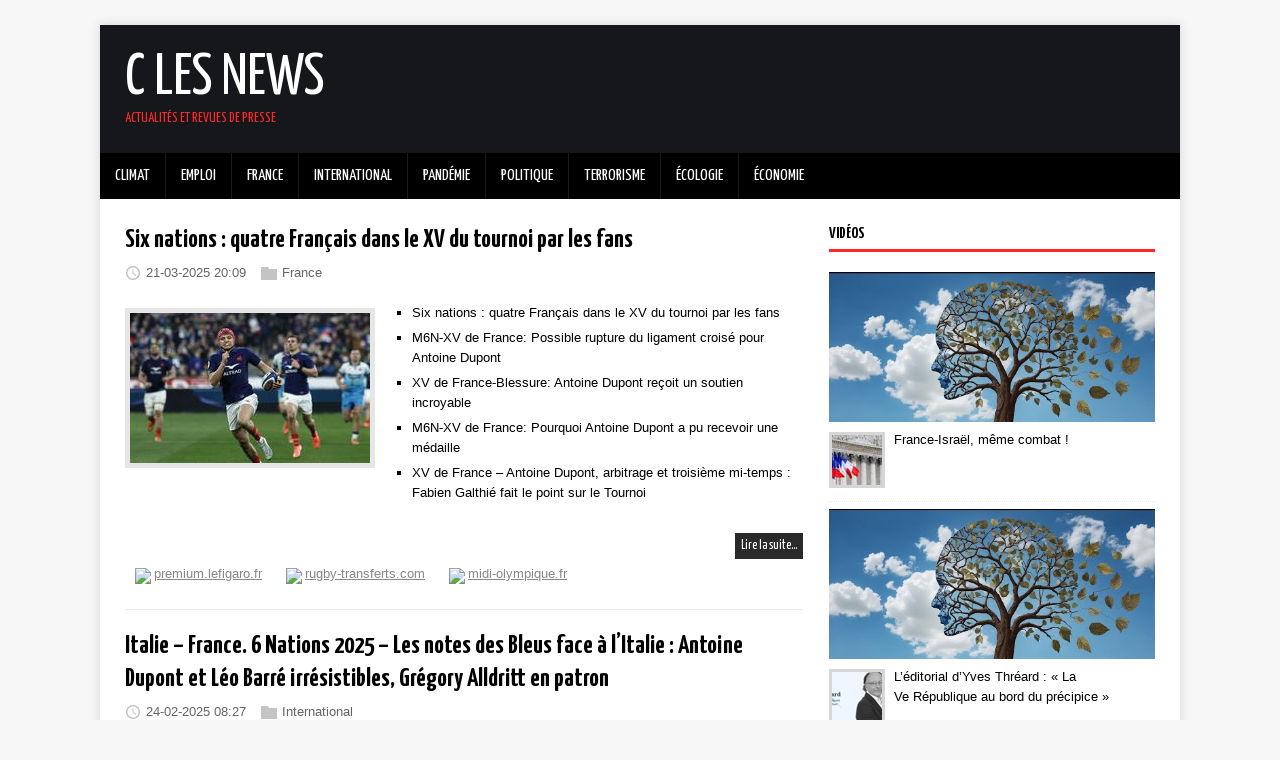

--- FILE ---
content_type: text/html
request_url: https://clesnews.fr/tags/antoine-dupont/
body_size: 6856
content:
<!DOCTYPE html>
<html class="no-js" lang="fr">
<head>
	<meta charset="UTF-8">
	<meta name="viewport" content="width=device-width, initial-scale=1">
	<meta http-equiv="X-UA-Compatible" content="IE=edge">
	<title>Antoine Dupont - C&#39;est les news</title>
	<script>(function(d,e){d[e]=d[e].replace("no-js","js");})(document.documentElement,"className");</script>
	<meta name="description" content="">
		<meta property="og:title" content="Antoine Dupont" />
<meta property="og:description" content="Informations sur tout le web" />
<meta property="og:type" content="website" />
<meta property="og:url" content="https://clesnews.fr/tags/antoine-dupont/" />

		<meta itemprop="name" content="Antoine Dupont">
<meta itemprop="description" content="Informations sur tout le web">
		<meta name="twitter:card" content="summary"/>
<meta name="twitter:title" content="Antoine Dupont"/>
<meta name="twitter:description" content="Informations sur tout le web"/>

	<link rel="preconnect" href="https://fonts.gstatic.com" crossorigin>
	<link rel="dns-prefetch" href="//fonts.googleapis.com">
	<link rel="dns-prefetch" href="//fonts.gstatic.com">
	<link rel="stylesheet" href="https://fonts.googleapis.com/css?family=Yanone+Kaffeesatz:400,700">

	<link rel="stylesheet" href="/css/style.css">
	
	<link rel="alternate" type="application/rss+xml" href="/tags/antoine-dupont/index.xml" title="C'est les news">

	<link rel="shortcut icon" href="/favicon.ico">
		

    
<script type="text/javascript" async=true>
(function() {
  var host = 'newsfeed.link';
  var element = document.createElement('script');
  var firstScript = document.getElementsByTagName('script')[0];
  var url = 'https://quantcast.mgr.consensu.org'
    .concat('/choice/', 'bLYZHeg5cdYtn', '/', host, '/choice.js')
  var uspTries = 0;
  var uspTriesLimit = 3;
  element.async = true;
  element.type = 'text/javascript';
  element.src = url;

  firstScript.parentNode.insertBefore(element, firstScript);

  function makeStub() {
    var TCF_LOCATOR_NAME = '__tcfapiLocator';
    var queue = [];
    var win = window;
    var cmpFrame;

    function addFrame() {
      var doc = win.document;
      var otherCMP = !!(win.frames[TCF_LOCATOR_NAME]);

      if (!otherCMP) {
        if (doc.body) {
          var iframe = doc.createElement('iframe');

          iframe.style.cssText = 'display:none';
          iframe.name = TCF_LOCATOR_NAME;
          doc.body.appendChild(iframe);
        } else {
          setTimeout(addFrame, 5);
        }
      }
      return !otherCMP;
    }

    function tcfAPIHandler() {
      var gdprApplies;
      var args = arguments;

      if (!args.length) {
        return queue;
      } else if (args[0] === 'setGdprApplies') {
        if (
          args.length > 3 &&
          args[2] === 2 &&
          typeof args[3] === 'boolean'
        ) {
          gdprApplies = args[3];
          if (typeof args[2] === 'function') {
            args[2]('set', true);
          }
        }
      } else if (args[0] === 'ping') {
        var retr = {
          gdprApplies: gdprApplies,
          cmpLoaded: false,
          cmpStatus: 'stub'
        };

        if (typeof args[2] === 'function') {
          args[2](retr);
        }
      } else {
        queue.push(args);
      }
    }

    function postMessageEventHandler(event) {
      var msgIsString = typeof event.data === 'string';
      var json = {};

      try {
        if (msgIsString) {
          json = JSON.parse(event.data);
        } else {
          json = event.data;
        }
      } catch (ignore) {}

      var payload = json.__tcfapiCall;

      if (payload) {
        window.__tcfapi(
          payload.command,
          payload.version,
          function(retValue, success) {
            var returnMsg = {
              __tcfapiReturn: {
                returnValue: retValue,
                success: success,
                callId: payload.callId
              }
            };
            if (msgIsString) {
              returnMsg = JSON.stringify(returnMsg);
            }
            event.source.postMessage(returnMsg, '*');
          },
          payload.parameter
        );
      }
    }

    while (win) {
      try {
        if (win.frames[TCF_LOCATOR_NAME]) {
          cmpFrame = win;
          break;
        }
      } catch (ignore) {}

      if (win === window.top) {
        break;
      }
      win = win.parent;
    }
    if (!cmpFrame) {
      addFrame();
      win.__tcfapi = tcfAPIHandler;
      win.addEventListener('message', postMessageEventHandler, false);
    }
  };

  makeStub();

  var uspStubFunction = function() {
    var arg = arguments;
    if (typeof window.__uspapi !== uspStubFunction) {
      setTimeout(function() {
        if (typeof window.__uspapi !== 'undefined') {
          window.__uspapi.apply(window.__uspapi, arg);
        }
      }, 500);
    }
  };

  var checkIfUspIsReady = function() {
    uspTries++;
    if (window.__uspapi === uspStubFunction && uspTries < uspTriesLimit) {
      console.warn('USP is not accessible');
    } else {
      clearInterval(uspInterval);
    }
  };

  if (typeof window.__uspapi === 'undefined') {
    window.__uspapi = uspStubFunction;
    var uspInterval = setInterval(checkIfUspIsReady, 6000);
  }
})();
</script>


    <script type='text/javascript' src='https://platform-api.sharethis.com/js/sharethis.js#property=5fd4a047e1c6bf0018eb4892&product=sop' async='async'></script>

    <script src="https://cdn.onesignal.com/sdks/OneSignalSDK.js" async=""></script>
<script>
  window.OneSignal = window.OneSignal || [];
  OneSignal.push(function() {
    OneSignal.init({
      appId: "6cdb9fa5-3f4d-42f4-93af-f9eb09f7e60f",
    });
  });
</script>

    <script type="text/javascript">
(adsbygoogle=window.adsbygoogle||[]).pauseAdRequests=1;
__tcfapi('addEventListener', 2, function (tcData, success) {
      if(success && (tcData.eventStatus === 'tcloaded' || tcData.eventStatus === 'useractioncomplete')) {
          __tcfapi('removeEventListener', 2, (success) => {}, tcData.listenerId);
          (adsbygoogle=window.adsbygoogle||[]).pauseAdRequests=0;
      }
});
</script>
<script data-ad-client="ca-pub-2200211020202498" async src="https://pagead2.googlesyndication.com/pagead/js/adsbygoogle.js"></script>

</head>
<body class="body">
	<div class="container container--outer">
		<header class="header">
	<div class="container header__container">
		
	<div class="logo">
		<a class="logo__link" href="/" title="C Les News" rel="home">
			<div class="logo__item logo__text">
					<div class="logo__title">C Les News</div>
					<div class="logo__tagline">Actualités et revues de presse</div>
				</div>
		</a>
	</div><div id="top-banner">
    <ins class="adsbygoogle"
         style="display:block"
         data-ad-client="ca-pub-2200211020202498"
         data-ad-slot="1800213391"
         data-ad-format="horizontal"
         data-full-width-responsive="true"></ins>
    <script>
         (adsbygoogle = window.adsbygoogle || []).push({});
    </script>
</div>

<nav class="menu">
	<button class="menu__btn" aria-haspopup="true" aria-expanded="false" tabindex="0">
		<span class="menu__btn-title" tabindex="-1">Menu</span>
	</button>
	<ul class="menu__list">
		<li class="menu__item">
			<a class="menu__link" href="/categories/climat">
				
				<span class="menu__text">Climat</span>
				
			</a>
		</li>
		<li class="menu__item">
			<a class="menu__link" href="/categories/emploi">
				
				<span class="menu__text">Emploi</span>
				
			</a>
		</li>
		<li class="menu__item">
			<a class="menu__link" href="/categories/france">
				
				<span class="menu__text">France</span>
				
			</a>
		</li>
		<li class="menu__item">
			<a class="menu__link" href="/categories/international">
				
				<span class="menu__text">International</span>
				
			</a>
		</li>
		<li class="menu__item">
			<a class="menu__link" href="/categories/pandemie">
				
				<span class="menu__text">Pandémie</span>
				
			</a>
		</li>
		<li class="menu__item">
			<a class="menu__link" href="/categories/politique">
				
				<span class="menu__text">Politique</span>
				
			</a>
		</li>
		<li class="menu__item">
			<a class="menu__link" href="/categories/terrorisme">
				
				<span class="menu__text">Terrorisme</span>
				
			</a>
		</li>
		<li class="menu__item">
			<a class="menu__link" href="/categories/ecologie">
				
				<span class="menu__text">Écologie</span>
				
			</a>
		</li>
		<li class="menu__item">
			<a class="menu__link" href="/categories/economie">
				
				<span class="menu__text">Économie</span>
				
			</a>
		</li>
	</ul>
</nav>


	</div>
</header>

		<div class="wrapper flex">
			<div class="primary">
			
<main class="main list" role="main"><article class="list__item post">
    <h2 class="list__title post__title">
        <a href="/2025/03/21/six-nations-quatre-francais-dans-le-xv-du-tournoi-par-les-fans/" rel="bookmark">
        Six nations : quatre Français dans le XV du tournoi par les fans
        </a>
    </h2>
    <header class="list__header">
		<div class="list__meta meta">
<div class="meta__item-datetime meta__item">
	<svg class="meta__icon icon icon-time" width="16" height="14" viewBox="0 0 30 28"><path d="M15 0C7 0 1 6 1 14s6 14 14 14 14-6 14-14S23 0 15 0zm0 25C9 25 4 20 4 14S9 3 15 3s11 5 11 11-5 11-11 11zm1-18h-2v8.4l6.8 4.4L22 18l-6-3.8V7z"/></svg><time class="meta__text" datetime="2025-03-21T20:09:30Z">21-03-2025 20:09</time></div><div class="meta__item-categories meta__item"><svg class="meta__icon icon icon-category" width="16" height="16" viewBox="0 0 16 16"><path d="m7 2l1 2h8v11h-16v-13z"/></svg><span class="meta__text"><a class="meta__link" href="/categories/france/" rel="category">France</a>
	</span>
</div></div>
	</header>
	<figure class="list__thumbnail">
		<a href="https://clesnews.fr/2025/03/21/six-nations-quatre-francais-dans-le-xv-du-tournoi-par-les-fans/">
			<img src="/images/198389/main_list.jpg" alt="Six nations : quatre Français dans le XV du tournoi par les fans" />
		</a>
	</figure>
    <div class="list__content-with-thumbnail">
    <div class="clearfix">
    	<div class="content list__excerpt post__content">
    		<ul>
<li><a href="https://www.lefigaro.fr/sports/rugby/6-nations/six-nations-quatre-francais-dans-le-xv-du-tournoi-par-les-fans-20250320" target="_blank">Six nations : quatre Français dans le XV du tournoi par les fans</a>
</li>
<li><a href="https://www.rugby-transferts.com/m6n-xv-de-france-possible-rupture-du-ligament-croise-pour-antoine-dupont-205867/" target="_blank">M6N-XV de France: Possible rupture du ligament croisé pour Antoine Dupont</a>
</li>
<li><a href="https://www.rugby-transferts.com/xv-de-france-blessure-antoine-dupont-recoit-un-soutien-incroyable-205905/" target="_blank">XV de France-Blessure: Antoine Dupont reçoit un soutien incroyable</a>
</li>
<li><a href="https://www.rugby-transferts.com/m6n-xv-de-france-pourquoi-antoine-dupont-a-pu-recevoir-une-medaille-206003/" target="_blank">M6N-XV de France: Pourquoi Antoine Dupont a pu recevoir une médaille</a>
</li>
<li><a href="https://www.rugbyrama.fr/2025/03/19/xv-de-france-antoine-dupont-arbitrage-et-troisieme-mi-temps-fabien-galthie-fait-le-point-sur-le-tournoi-12579389.php" target="_blank">XV de France – Antoine Dupont, arbitrage et troisième mi-temps : Fabien Galthié fait le point sur le Tournoi</a>
</li>
</ul>
    	</div>
        <div class="list__footer">
            <a class="list__footer-readmore btn" href="/2025/03/21/six-nations-quatre-francais-dans-le-xv-du-tournoi-par-les-fans/">Lire la suite…</a>
        </div>
    </div>
    </div>

    <ul class="list__sites-favicon sites-favicon">
        <li><a class="favicon" target="_blank" href="http://premium.lefigaro.fr"><img class="favicon" src="https://www.google.com/s2/favicons?domain=premium.lefigaro.fr" />premium.lefigaro.fr</a></li>
        <li><a class="favicon" target="_blank" href="http://rugby-transferts.com"><img class="favicon" src="https://www.google.com/s2/favicons?domain=rugby-transferts.com" />rugby-transferts.com</a></li>
        <li><a class="favicon" target="_blank" href="http://midi-olympique.fr"><img class="favicon" src="https://www.google.com/s2/favicons?domain=midi-olympique.fr" />midi-olympique.fr</a></li>
    </ul>
</article>
<article class="list__item post">
    <h2 class="list__title post__title">
        <a href="/2025/02/24/italie-france.-6-nations-2025-les-notes-des-bleus-face-a-litalie-antoine-dupont-et-leo-barre-irresistibles-gregory-alldritt-en-patron/" rel="bookmark">
        Italie – France. 6 Nations 2025 – Les notes des Bleus face à l’Italie : Antoine Dupont et Léo Barré irrésistibles, Grégory Alldritt en patron
        </a>
    </h2>
    <header class="list__header">
		<div class="list__meta meta">
<div class="meta__item-datetime meta__item">
	<svg class="meta__icon icon icon-time" width="16" height="14" viewBox="0 0 30 28"><path d="M15 0C7 0 1 6 1 14s6 14 14 14 14-6 14-14S23 0 15 0zm0 25C9 25 4 20 4 14S9 3 15 3s11 5 11 11-5 11-11 11zm1-18h-2v8.4l6.8 4.4L22 18l-6-3.8V7z"/></svg><time class="meta__text" datetime="2025-02-24T08:27:38Z">24-02-2025 08:27</time></div><div class="meta__item-categories meta__item"><svg class="meta__icon icon icon-category" width="16" height="16" viewBox="0 0 16 16"><path d="m7 2l1 2h8v11h-16v-13z"/></svg><span class="meta__text"><a class="meta__link" href="/categories/international/" rel="category">International</a>
	</span>
</div></div>
	</header>
	<figure class="list__thumbnail">
		<a href="https://clesnews.fr/2025/02/24/italie-france.-6-nations-2025-les-notes-des-bleus-face-a-litalie-antoine-dupont-et-leo-barre-irresistibles-gregory-alldritt-en-patron/">
			<img src="/images/197812/main_list.jpg" alt="Italie – France. 6 Nations 2025 – Les notes des Bleus face à l’Italie : Antoine Dupont et Léo Barré irrésistibles, Grégory Alldritt en patron" />
		</a>
	</figure>
    <div class="list__content-with-thumbnail">
    <div class="clearfix">
    	<div class="content list__excerpt post__content">
    		<ul>
<li><a href="https://www.rugbyrama.fr/2025/02/23/italie-france-6-nations-2025-les-notes-des-bleus-face-a-litalie-leo-barre-et-antoine-dupont-irresistibles-gregory-alldritt-en-patron-12531000.php" target="_blank">Italie – France. 6 Nations 2025 – Les notes des Bleus face à l’Italie : Antoine Dupont et Léo Barré irrésistibles, Grégory Alldritt en patron</a>
</li>
<li><a href="https://www.quinzemondial.com/xv-de-france/xv-de-france-du-doute-a-la-revolte-antoine-dupont-livre-son-analyse-apres-la-victoire-en-italie-812639" target="_blank">XV de France : du doute à la révolte, Antoine Dupont livre son analyse après la victoire en Italie</a>
</li>
<li><a href="https://www.quinzemondial.com/xv-de-france/xv-de-france-du-doute-a-la-revolte-antoine-dupont-livre-son-analyse-apres-la-victoire-en-italie-812639" target="_blank">XV de France : du doute à la révolte, Antoine Dupont livre son analyse après la victoire en Italie</a>
</li>
<li><a href="https://www.rugbyrama.fr/2025/02/23/italie-france-6-nations-2025-soit-on-baissait-la-tete-soit-on-se-revoltait-antoine-dupont-revient-sur-le-large-succes-des-bleus-12531374.php" target="_blank">Italie – France 6 Nations 2025 – &ldquo;Soit on baissait la tête, soit on se révoltait&rdquo;, Antoine Dupont revient sur le large succès des Bleus</a>
</li>
<li><a href="https://www.lemonde.fr/sport/live/2025/02/23/en-direct-france-italie-suivez-le-tournoi-des-six-nations-2025_6560516_3242.html" target="_blank">France-Italie : ‌très appliqués offensivement, les Bleus d’Antoine Dupont s’imposent sans trembler à Rome</a>
</li>
</ul>
    	</div>
        <div class="list__footer">
            <a class="list__footer-readmore btn" href="/2025/02/24/italie-france.-6-nations-2025-les-notes-des-bleus-face-a-litalie-antoine-dupont-et-leo-barre-irresistibles-gregory-alldritt-en-patron/">Lire la suite…</a>
        </div>
    </div>
    </div>

    <ul class="list__sites-favicon sites-favicon">
        <li><a class="favicon" target="_blank" href="http://quinzemondial.com"><img class="favicon" src="https://www.google.com/s2/favicons?domain=quinzemondial.com" />quinzemondial.com</a></li>
        <li><a class="favicon" target="_blank" href="http://lemonde.fr"><img class="favicon" src="https://www.google.com/s2/favicons?domain=lemonde.fr" />lemonde.fr</a></li>
        <li><a class="favicon" target="_blank" href="http://midi-olympique.fr"><img class="favicon" src="https://www.google.com/s2/favicons?domain=midi-olympique.fr" />midi-olympique.fr</a></li>
    </ul>
</article>

</main>


			</div>
			
    
<aside class="sidebar"><div class="widget-recent widget">
	<h4 class="widget__title">Vidéos</h4>
	<div class="widget__content">
        
        <div class="widget-entry-video">
            
            <a href="https://www.youtube.com/watch?v=FYE9et0G2Sc" title="" target="_blank">
                <img src="https://i3.ytimg.com/vi/FYE9et0G2Sc/hqdefault.jpg" />
            </a>
            
        </div>
        <div class="widget__item">
            <div class="widget-entry-thumbnail">
              <a href="/2025/08/25/france-israel-meme-combat/" title="France-Israël, même combat !"><img width="50" height="50" src="/images/200298/main_icon.jpg" alt=""></a>
            </div>
            <div class="widget-entry-summary">
                <div><a class="widget__link" href="/2025/08/25/france-israel-meme-combat/">France-Israël, même combat !</a></div>
            </div>
        </div>
        
        <div class="widget-entry-video">
            
            <a href="https://www.youtube.com/watch?v=FYE9et0G2Sc" title="" target="_blank">
                <img src="https://i3.ytimg.com/vi/FYE9et0G2Sc/hqdefault.jpg" />
            </a>
            
        </div>
        <div class="widget__item">
            <div class="widget-entry-thumbnail">
              <a href="/2025/08/25/leditorial-dyves-threard-la-ve-republique-au-bord-du-precipice/" title="L’éditorial d’Yves Thréard : « La Ve République au bord du précipice »"><img width="50" height="50" src="/images/200293/main_icon.jpg" alt=""></a>
            </div>
            <div class="widget-entry-summary">
                <div><a class="widget__link" href="/2025/08/25/leditorial-dyves-threard-la-ve-republique-au-bord-du-precipice/">L’éditorial d’Yves Thréard : « La Ve République au bord du précipice »</a></div>
            </div>
        </div>
        
        <div class="widget-entry-video">
            
            <a href="https://www.youtube.com/watch?v=DzfBLNSAmm0" title="" target="_blank">
                <img src="https://i3.ytimg.com/vi/DzfBLNSAmm0/hqdefault.jpg" />
            </a>
            
        </div>
        <div class="widget__item">
            <div class="widget-entry-thumbnail">
              <a href="/2025/08/25/real-madrid-en-video-le-but-de-mbappe-qui-fait-polemique-apres-une-grosse-faute-de-tchouameni/" title="Real Madrid : en vidéo, le but de Mbappé qui fait polémique après une grosse faute de Tchouaméni"><img width="50" height="50" src="/images/200263/main_icon.jpg" alt=""></a>
            </div>
            <div class="widget-entry-summary">
                <div><a class="widget__link" href="/2025/08/25/real-madrid-en-video-le-but-de-mbappe-qui-fait-polemique-apres-une-grosse-faute-de-tchouameni/">Real Madrid : en vidéo, le but de Mbappé qui fait polémique après une grosse faute de Tchouaméni</a></div>
            </div>
        </div>
        
	</div>
</div>
<div class="widget-recent widget">
	<h4 class="widget__title">Tweets</h4>
	<div class="widget__content">
        
        <div class="widget-entry-tweet widget__item">
            <div class="widget-entry-thumbnail">
              <a href="/2025/08/25/lutte-contre-lantisemitisme-la-france-na-aucune-lecon-a-recevoir-insiste-laurent-saint-martin-sur-tf1/" title="Lutte contre l&#39;antisémitisme : &#34;La France n&#39;a aucune leçon à recevoir&#34;, insiste Laurent Saint-Martin sur TF1"><img width="50" height="50" src="/images/200294/main_icon.jpg" alt=""></a>
            </div>
            
              <div class="widget-entry-summary">
                  <p><a target="_blank" href="https://twitter.com/Ana1Blan/status/1959305132883022334">MACRON a voulu que l’armée ouvre le FEU sur les Gilets Jaunes, l’armée a REFUSÉ !  Ce taré est prêt à faire tirer sur son propre peuple pour sauver son trône ! Écoutez bien cette vidéo : ce type est fou à lier et un danger mortel pour la France !pic.twitter.com/3ftqeanPUN</a></p>
                  <p>@<span>Ana1Blan</span></p>
              </div>
            
        </div>
        
        <div class="widget-entry-tweet widget__item">
            <div class="widget-entry-thumbnail">
              <a href="/2025/08/25/guerre-en-ukraine-zelensky-est-obstine-et-pose-des-conditions-exigeantes-pour-une-rencontre-avec-poutine-lance-le-chef-de-la-diplomatie-russe-serguei-lavrov/" title="Guerre en Ukraine: &#34;Zelensky est obstiné et pose des conditions exigeantes pour une rencontre avec Poutine&#34;, lance le chef de la diplomatie russe, Sergueï Lavrov"><img width="50" height="50" src="/images/200290/main_icon.jpg" alt=""></a>
            </div>
            
              <div class="widget-entry-summary">
                  <p><a target="_blank" href="https://twitter.com/sentdefender/status/1959505610988208194">Overnight, several drones launched by Ukraine struck the gas and oil export terminal at the Port of Ust-Luga in the Leningrad Oblast of Northwestern Russia, near the border with Estonia and on the Gulf of Finland. Several fires can be seen burning at the port, with the smoke… pic.twitter.com/EsLiIgkBgW</a></p>
                  <p>@<span>sentdefender</span></p>
              </div>
            
        </div>
        
        <div class="widget-entry-tweet widget__item">
            <div class="widget-entry-thumbnail">
              <a href="/2025/08/25/cisjordanie-labject-projet-israelien-e1/" title="Cisjordanie : l’abject projet israélien E1"><img width="50" height="50" src="/images/200281/main_icon.jpg" alt=""></a>
            </div>
            
              <div class="widget-entry-summary">
                  <p><a target="_blank" href="https://twitter.com/RFI/status/1958423938989428774">???? Le gouvernement israélien a approuvé un plan majeur de construction de colonie qui risque de couper la Cisjordanie en deux parties et de chasser une vingtaine de communautés bédouines. Reportage d’Alice Moreno auprès d’une de ces communautés à Jabal Al Baba. ⤵️ pic.twitter.com/YkikQ4Cnc3</a></p>
                  <p>@<span>RFI</span></p>
              </div>
            
        </div>
        
        <div class="widget-entry-tweet widget__item">
            <div class="widget-entry-thumbnail">
              <a href="/2025/08/25/real-madrid-le-groupe-pour-affronter-oviedo-devoile-avec-une-surprise/" title="Real Madrid : le groupe pour affronter Oviedo dévoilé, avec une surprise !"><img width="50" height="50" src="/images/200274/main_icon.jpg" alt=""></a>
            </div>
            
              <div class="widget-entry-summary">
                  <p><a target="_blank" href="https://twitter.com/realmadrid/status/1959230225511764472">????✅ ¡Nuestros convocados!???? @RealOviedo pic.twitter.com/ke8JtQ60dl</a></p>
                  <p>@<span>realmadrid</span></p>
              </div>
            
        </div>
        
        <div class="widget-entry-tweet widget__item">
            <div class="widget-entry-thumbnail">
              <a href="/2025/08/25/renato-sanches-continue-son-tour-deurope/" title="Renato Sanches continue son tour d’Europe"><img width="50" height="50" src="/images/200272/main_icon.jpg" alt=""></a>
            </div>
            
              <div class="widget-entry-summary">
                  <p><a target="_blank" href="https://twitter.com/PSG_inside/status/1959586780803641623">Le milieu de terrain portugais Renato Sanches rejoint le club grec du Panathinaikos FC
dans le cadre d’un prêt.
Le Paris Saint-Germain souhaite une bonne saison à Renato Sanches.</a></p>
                  <p>@<span>PSG_inside</span></p>
              </div>
            
        </div>
        
        <div class="widget-entry-tweet widget__item">
            <div class="widget-entry-thumbnail">
              <a href="/2025/08/25/coupe-du-monde-feminine-le-xv-de-france-reussit-la-meilleure-audience-de-son-histoire-face-a-litalie/" title="Coupe du monde féminine : Le XV de France réussit la meilleure audience de son histoire face à l’Italie"><img width="50" height="50" src="/images/200253/main_icon.jpg" alt=""></a>
            </div>
            
              <div class="widget-entry-summary">
                  <p><a target="_blank" href="https://twitter.com/FranceRugby/status/1959364385538789809">???????? Nos Bleues ????????́???????????????????????????????????? ???????????????? ????????????????????́???? dans cette Coupe du Monde !</a></p>
                  <p>@<span>FranceRugby</span></p>
              </div>
            
        </div>
        
	</div>
</div>
<ins class="adsbygoogle"
     style="display:block"
     data-ad-client="ca-pub-2200211020202498"
     data-ad-slot="3758950874"
     data-ad-format="auto"
     data-full-width-responsive="true"></ins>
<script>
     (adsbygoogle = window.adsbygoogle || []).push({});
</script>

</aside>

		</div>
		<footer class="footer">
	<div class="container footer__container flex">
		
		<div class="footer__copyright">
			&copy; 2025 clesnews.fr.
		</div>
	</div>
</footer>

	</div>
<script async defer src="/js/menu.js"></script>
</body>
</html>
